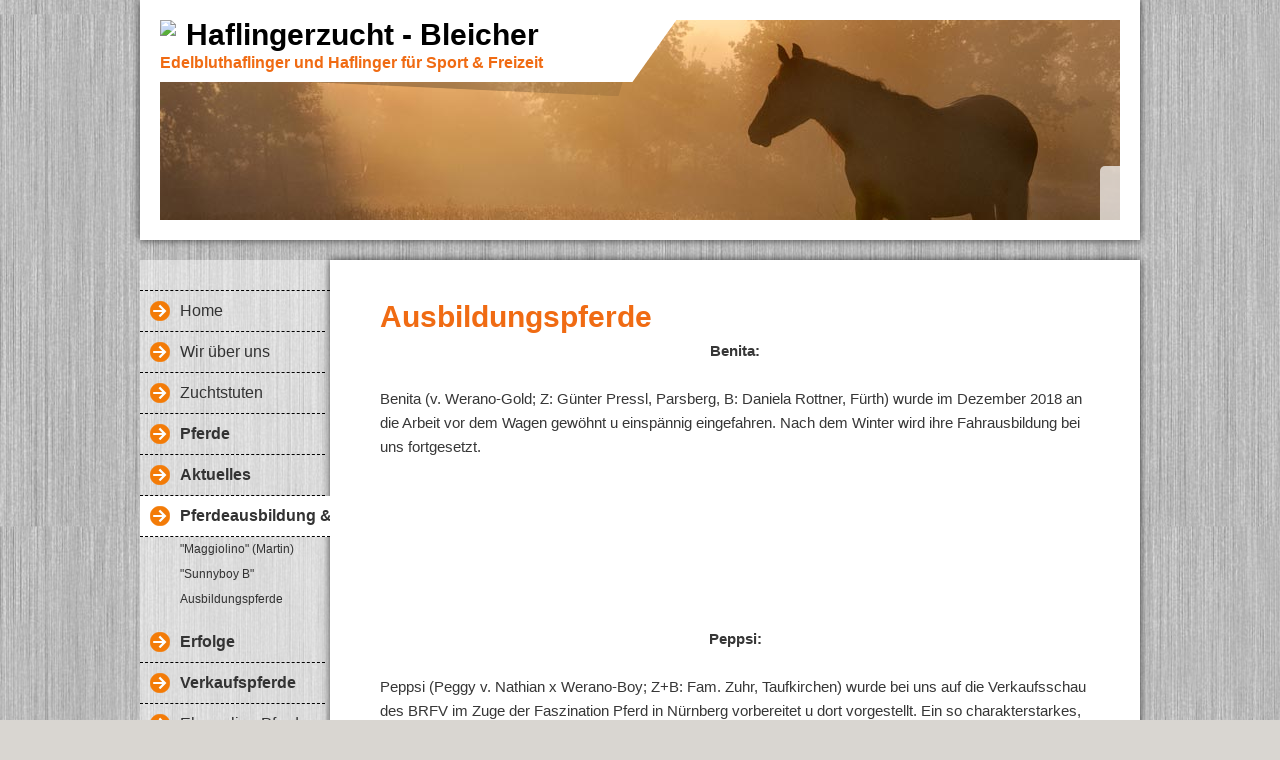

--- FILE ---
content_type: text/html; charset=iso-8859-15
request_url: https://www.haflingerzucht-bleicher.de/Ausbildungspferde.htm
body_size: 3775
content:
<!DOCTYPE html>    

<!--[if lt IE 7]> <html class="no-js lt-ie9 lt-ie8 lt-ie7" lang="de"> <![endif]-->
<!--[if IE 7]>    <html class="no-js lt-ie9 lt-ie8" lang="de"> <![endif]-->
<!--[if IE 8]>    <html class="no-js lt-ie9" lang="de"> <![endif]-->
<!--[if gt IE 8]><!--> <html lang="de"> <!--<![endif]-->
<head>
    <meta charset="utf-8" />
       <meta name="viewport" content="width=device-width, width=960" />
    <title>Haflingerzucht-Bleicher - Ausbildungspferde</title>
    <link rel="stylesheet" type="text/css" href="//theme.webme.com/designs/clean/css/default3.css" />
            <script type="text/javascript">
        var dateTimeOffset = new Date().getTimezoneOffset();
        
        function getElementsByClassNameLocalTimeWrapper() {
            return document.getElementsByClassName("localtime");
        }
        
        (function () {
            var onload = function () {
                var elementArray = new Array();
                
                if (document.getElementsByClassName) {
                    elementArray = getElementsByClassNameLocalTimeWrapper();
                } else {
                    var re = new RegExp('(^| )localtime( |$)');
                    var els = document.getElementsByTagName("*");
                    for (var i=0,j=els.length; i<j; i++) {
                        if (re.test(els[i].className))
                            elementArray.push(els[i]);
                    }
                }
                
                for (var i = 0; i < elementArray.length; i++) {    
                    var timeLocal = new Date(parseInt(elementArray[i].getAttribute("data-timestamp")));
                    var hour = timeLocal.getHours();
                    var ap = "am";
                    if (hour > 11) {
                        ap = "pm";
                    }
                    else if (hour > 12) {
                        hour = hour - 12;
                    }
                    
                    var string = elementArray[i].getAttribute("data-template");
                    string = string.replace("[Y]", timeLocal.getFullYear());
                    string = string.replace("[m]", ('0' + (timeLocal.getMonth() + 1)).slice(-2));
                    string = string.replace("[d]", ('0' + timeLocal.getDate()).slice(-2));
                    string = string.replace("[H]", ('0' + timeLocal.getHours()).slice(-2));
                    string = string.replace("[g]", ('0' + hour).slice(-2));
                    string = string.replace("[i]", ('0' + timeLocal.getMinutes()).slice(-2));
                    string = string.replace("[s]", ('0' + timeLocal.getSeconds()).slice(-2));
                    string = string.replace("[a]", ap);
                    elementArray[i].childNodes[0].nodeValue = string;
                }
            };
            
            if (window.addEventListener)
                window.addEventListener("DOMContentLoaded", onload);
            else if (window.attachEvent)
                window.attachEvent("onload", onload);
        })();
        </script><link rel="icon" href="https://wtheme.webme.com/img/main/favicon.ico" type="image/x-icon">
<link rel="shortcut icon" type="image/x-icon" href="https://wtheme.webme.com/img/main/favicon.ico" />
<link type="image/x-icon" href="https://wtheme.webme.com/img/main/favicon.ico" />
<link href="https://wtheme.webme.com/img/main/ios_icons/apple-touch-icon.png" rel="apple-touch-icon" />
<link href="https://wtheme.webme.com/img/main/ios_icons/apple-touch-icon-76x76.png" rel="apple-touch-icon" sizes="76x76" />
<link href="https://wtheme.webme.com/img/main/ios_icons/apple-touch-icon-120x120.png" rel="apple-touch-icon" sizes="120x120" />
<link href="https://wtheme.webme.com/img/main/ios_icons/apple-touch-icon-152x152.png" rel="apple-touch-icon" sizes="152x152" />
<meta property="og:title" content="Haflingerzucht-Bleicher - Ausbildungspferde" />
<meta property="og:image" content="https://theme.webme.com/designs/clean/screen.jpg" />
<script>
    function WebmeLoadAdsScript() {
    }
</script><script>
    document.addEventListener('DOMContentLoaded', function() {
        WebmeLoadAdsScript();
        window.dispatchEvent(new Event('CookieScriptNone'));
    });
</script>    <style type="text/css">
    #content {
        min-width: 810px;
        min-height: 600px;        
    }
        #header-image {
        background-image: url('//theme.webme.com/designs/globals/header/1000x300/horse.jpg');
    }
        #masthead #header-image {
        background-color: #241C1C ;
    }
        #secondmenu a, #access a, #access li > b, #secondmenu li > b {
        background-image: url('//theme.webme.com/designs/clean/arrows/orange.png');
    }
    
    #secondmenu li > b {
        color: #333333;
        display: block;
        line-height: 40px;
        padding: 0 35px 0 40px;
        text-decoration: none;
        background-repeat: no-repeat;
        background-position: 10px 50%;
    }
        #access li:hover > a,
    #access li > b:hover,
    #access a:focus {
        background-image: url('//theme.webme.com/designs/clean/arrows/orange_down.png');
    }    
    #access .active > a {
        background-image: url('//theme.webme.com/designs/clean/arrows/orange_down.png');
    }
    
    #access li > b {
        color: #333333;
        display: block;
        letter-spacing: 1px;
        line-height: 47px;
        margin-bottom: 12px;
        padding: 0 35px 0 50px;
        text-decoration: none;
        text-transform: uppercase;
        background-repeat: no-repeat;
        background-position: 20px 50%;
    }
    
        h1, h1 a {
        color: #F06B13;
    }
    #masthead #claim .site-description {
        color:#F06B13;
    }
       
    body {
        background-image: url('//theme.webme.com/designs/globals/background/gray.jpg');
    } 
            </style>    
</head>
<body class="navigation">
    <div id="stage">
        <div id="masthead">
            <div id="inner-masthead">
                <div id="claim">
                    <div id="inner-claim">
                        <img class="logo" src="//img.webme.com/pic/h/haflingerzucht-bleicher/paola.jpg">                        <div class="site-title">Haflingerzucht - Bleicher</div>
                        <div class="site-description">Edelbluthaflinger und Haflinger f&#252;r Sport & Freizeit</div>
                    </div>
                </div>
                <div id="header-image">
                </div>
                                <div id="likeButton">
                    <div id="fb-root"></div>
<script async defer crossorigin="anonymous" src="https://connect.facebook.net/en_US/sdk.js#xfbml=1&version=v11.0&appId=339062219495910"></script>
<div class="fb-like" data-href="http%3A%2F%2Fwww.haflingerzucht-bleicher.de" data-width="120" data-layout="button_count" data-action="like" data-size="small" data-share="false" ></div>                </div>
                            </div>
        </div>

        
    
        <div id="container">
   
            <div id="secondmenu">
                <ul>
                
<li class=""><a href="/Home.htm">Home</a></li>
                    
<li class=""><a href="/Wir-.ue.ber-uns.htm">Wir &#252;ber uns</a></li>
                    
<li class=""><a href="/Zuchtstuten.htm">Zuchtstuten</a></li>
                    
<li class=""><a href="/Pferde.htm"><b>Pferde</b></a></li>
                    
<li class=""><a href="/Aktuelles.htm"><b>Aktuelles</b></a></li>
                    
<li class="active"><a href="/Pferdeausbildung-%26-Training.htm"><b>Pferdeausbildung & Training</b></a></li>
                    <ul>
                            <li>
                            <a href="/-g-Maggiolino-g---k1-Martin-k2-.htm">"Maggiolino" (Martin)</a>
                            </li>                        

                            <li>
                            <a href="/-g-Sunnyboy-B-g-.htm">"Sunnyboy B"</a>
                            </li>                        

                            <li id="checked_menu">
                            <a href="/Ausbildungspferde.htm">Ausbildungspferde</a>
                            </li>                        
</ul>

<li class=""><a href="/Erfolge.htm"><b>Erfolge</b></a></li>
                    
<li class=""><a href="/Verkaufspferde.htm"><b>Verkaufspferde</b></a></li>
                    
<li class=""><a href="/Ehemalige-Pferde.htm">Ehemalige Pferde</a></li>
                    
<li class=""><a href="/Urbansm.ue.hle-_-Pferdepensionsstall.htm"><b>Urbansm&#252;hle - Pferdepensionsstall</b></a></li>
                    
<li class=""><a href="/Pferdeaufzucht.htm">Pferdeaufzucht</a></li>
                    
<li class=""><a href="/Festumz.ue.ge.htm"><b>Festumz&#252;ge</b></a></li>
                    
<li class=""><a href="/Links.htm"><b>Links</b></a></li>
                    
<li class=""><a href="/Impressum_Kontakt.htm"><b>Impressum-Kontakt</b></a></li>
                    
                </ul>
            </div>
        
            <div id="content">
            
                <div id="main">
                    <h1>Ausbildungspferde</h1>
                    <div style="text-align: center;"><strong>Benita:<br />
<br />
</strong></div>
<div>Benita (v. Werano-Gold; Z:&nbsp;G&uuml;nter Pressl, Parsberg, B: Daniela Rottner, F&uuml;rth) wurde im Dezember 2018 an die Arbeit vor dem Wagen gew&ouml;hnt u einsp&auml;nnig eingefahren. Nach dem Winter wird ihre Fahrausbildung bei uns fortgesetzt.&nbsp;<br />
<br />
<br />
<img src="//img.webme.com/pic/h/haflingerzucht-bleicher/20181205_161631.jpg" alt="" /></div>
<div style="text-align: center;"><br />
<br />
<img src="//img.webme.com/pic/h/haflingerzucht-bleicher/20181205_161624.jpg" alt="" /></div>
<div style="text-align: center;"><strong><br />
Peppsi:<br />
<br />
</strong></div>
<div style="text-align: left;">Peppsi (Peggy v. Nathian x Werano-Boy; Z+B: Fam. Zuhr, Taufkirchen) wurde bei uns auf die Verkaufsschau des BRFV im Zuge der Faszination Pferd in N&uuml;rnberg vorbereitet u dort vorgestellt. Ein so charakterstarkes, ehrliches u williges Pferd...&nbsp;<br />
Vorgestellt auf der Consumenta durch &quot;unsere&quot;&nbsp;Lea Klenk.<br />
<br />
<br />
<img src="//img.webme.com/pic/h/haflingerzucht-bleicher/IMG_7383.JPG" alt="" /></div>
<div style="text-align: center;"><br />
<br />
<img src="//img.webme.com/pic/h/haflingerzucht-bleicher/IMG_7522.JPG" alt="" /><br />
&nbsp;</div>
<div style="text-align: left;"><img src="//img.webme.com/pic/h/haflingerzucht-bleicher/IMG_7770.JPG" alt="" /></div>
<div style="text-align: center;"><strong><br />
<br />
Lilly:<br />
<br />
</strong></div>
<div>Die dreij&auml;hrige Lilly (Liesl v. Sternschnippe x Werano-Boy; Z+B: Fam. Zuhr, Taufkirchen) durften wir knapp 12 Wochen lang in ihre Ausbildung begleiten. Sie wurde ans Reitergewicht gew&ouml;hnt u ein- u zweisp&auml;nnig eingefahren. Sie begeisterte uns mit ihrer lieben u aufgeschlossenen Art u arbeitete stets willig u aufmerksam mit. <br />
<br />
<br />
<img src="//img.webme.com/pic/h/haflingerzucht-bleicher/IMG-20181027-WA0004.jpg" alt="" /><br />
<br />
&nbsp;</div>
<div style="text-align: center;"><img src="//img.webme.com/pic/h/haflingerzucht-bleicher/20181106_130737.jpg" alt="" /></div>
<div><br />
<br />
<img src="//img.webme.com/pic/h/haflingerzucht-bleicher/20181107_135143.jpg" alt="" /><br />
&nbsp;</div>
<div style="text-align: center;"><strong>Ayla:<br />
<br />
</strong></div>
<div style="text-align: left;">Ayla v. Werano-Gold (Z: Knorr Josef, Wernberg) wurde durch uns angeritten u somit auf ein Leben als Reitpferd vorbereitet. Die junge Stute war stets kompromissbereit u lernwillig u machte einfach nur Spa&szlig;. Abschlie&szlig;end wurde sie erfolgreich vermittelt u fand ein liebevolles neues Zuhause<strong><br />
<br />
</strong></div>
<div style="text-align: center;">&nbsp;</div>
<div style="text-align: center;"><br />
<br />
<br />
<img src="//img.webme.com/pic/h/haflingerzucht-bleicher/IMG_4417.JPG" alt="" /></div>
<div>&nbsp;</div>
<div style="text-align: center;"><strong>Seraphina:<br />
</strong></div>
<div style="text-align: left;"><br />
Seraphina v. Werano&nbsp;Gold (Z+B: Fam. Hartmann Altfalter), wurde bei uns angeritten u f&uuml;r die Stutenleistungspr&uuml;fung vorbereitet (SLP April 2018, Ansbach - vorgestellt durch das LLZ Ansbach)<br />
<br />
<br />
<img src="//img.webme.com/pic/h/haflingerzucht-bleicher/IMG_0536.JPG" alt="" /><br />
<br />
&nbsp;</div>
<div style="text-align: center;"><img src="//img.webme.com/pic/h/haflingerzucht-bleicher/IMG_1667.JPG" alt="" /></div>
<div style="text-align: left;"><br />
&nbsp;</div>
<div style="text-align: left;">&nbsp;</div>
<br />
<br />
<div style="text-align: center;"><strong>Pippa:</strong></div>
Die dreij&auml;hrige Stute &quot;Pippa&quot; v. Werano Gold&nbsp; (Z+B: Fam. Hartmann, Altfalter) befand sich im September /&nbsp; Oktober 2017 bei uns in Ausbildung. <br />
<br />
Die noch junge Stute &uuml;berzeugte mit ihrem Charakter und ihrer Lernwilligkeit. Pippa arbeitete stets aufmerksam und machte Tag f&uuml;r Tag aufs neue ganz viel Spa&szlig;.<br />
<br />
<br />
<img src="//img.webme.com/pic/h/haflingerzucht-bleicher/IMG_0099.JPG" alt="" /><br />
<div style="text-align: center;">&nbsp;</div>
<div style="text-align: center;">&nbsp;</div>
<br />
<br />
<div style="text-align: center;"><img src="//img.webme.com/pic/h/haflingerzucht-bleicher/IMG_9754.JPG" alt="" /></div>
<div style="text-align: left;"><br />
<br />
<br />
<img src="//img.webme.com/pic/h/haflingerzucht-bleicher/IMG_9714.JPG" alt="" /></div>
<div style="text-align: center;">&nbsp;</div>
                </div>
                
                <div id="sidebar">
                    
                    <div class="widget">
                        
                    </div>
                    
                </div>
            
            </div>
            
        </div>
        
        <div id="footer">
            <ul>
            <li>Heute 1 Besucher</li>            </ul>
        </div>
    </div>
    
</body>
</html>
